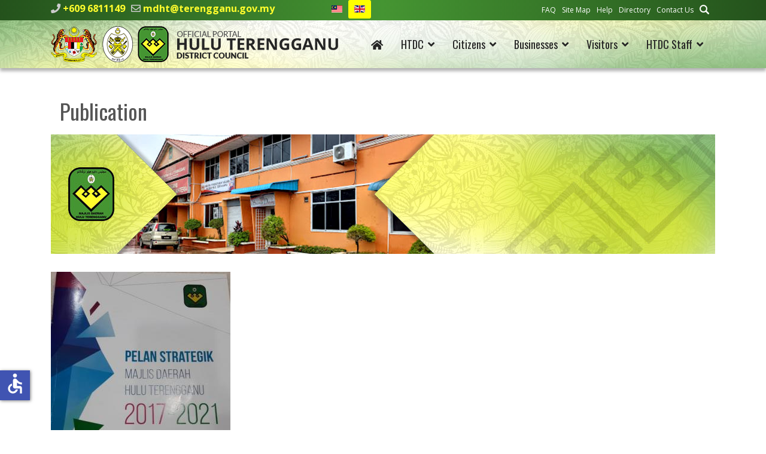

--- FILE ---
content_type: text/html; charset=utf-8
request_url: https://mdht.terengganu.gov.my/index.php/en/htdc/resources/publication
body_size: 64664
content:

<!doctype html>
<html lang="en-gb" dir="ltr">
	<head>
		
		<meta name="viewport" content="width=device-width, initial-scale=1, shrink-to-fit=no">
		<meta charset="utf-8">
	<meta name="author" content="Razlani Razali">
	<meta property="og:image" content="https://mdht.terengganu.gov.my/images/2022/03/30/headbanner_000.jpg">
	<meta property="twitter:image" content="https://mdht.terengganu.gov.my/images/2022/03/30/headbanner_000.jpg">
	<meta property="og:title" content="Publication">
	<meta property="twitter:title" content="Publication">
	<meta property="og:description" content="...">
	<meta property="twitter:description" content="...">
	<meta name="description" content="Majlis Daerah Hulu Terengganu ditubuhkan pada 1 Januari, 1981 di bawah Seksyen 3 Akta Kerajaan Tempatan 1976 (Akta 171) (Pindaan 1978). ">
	<meta name="generator" content="Helix Ultimate - The Most Popular Joomla! Template Framework.">
	<title>Portal Rasmi Majlis Daerah Hulu Terengganu - Publication</title>
	<link href="https://mdht.terengganu.gov.my/ms/mdht/sumber/penerbitan" rel="alternate" hreflang="ms-MY">
	<link href="https://mdht.terengganu.gov.my/en/htdc/resources/publication" rel="alternate" hreflang="en-GB">
	<link href="/images/MDHT-logofooter.png" rel="shortcut icon" type="image/vnd.microsoft.icon">
	<link href="https://mdht.terengganu.gov.my/en/search?format=opensearch" rel="search" title="OpenSearch Portal Rasmi Majlis Daerah Hulu Terengganu" type="application/opensearchdescription+xml">
<link href="/media/vendor/awesomplete/css/awesomplete.css?1.1.5" rel="stylesheet" />
	<link href="/media/mod_jsvisit_counter/css/jvisit_counter.css?dc7b25b14e4ecd4445c5aeab2c6599e6" rel="stylesheet" />
	<link href="/media/vendor/joomla-custom-elements/css/joomla-alert.min.css?0.2.0" rel="stylesheet" />
	<link href="/components/com_sppagebuilder/assets/css/font-awesome-5.min.css?4049a7f8a0753d253931e43d3f0d73f4" rel="stylesheet" />
	<link href="/components/com_sppagebuilder/assets/css/font-awesome-v4-shims.css?4049a7f8a0753d253931e43d3f0d73f4" rel="stylesheet" />
	<link href="/components/com_sppagebuilder/assets/css/animate.min.css?4049a7f8a0753d253931e43d3f0d73f4" rel="stylesheet" />
	<link href="/components/com_sppagebuilder/assets/css/sppagebuilder.css?4049a7f8a0753d253931e43d3f0d73f4" rel="stylesheet" />
	<link href="/components/com_sppagebuilder/assets/css/magnific-popup.css" rel="stylesheet" />
	<link href="https://mdht.terengganu.gov.my/plugins/content/fastsocialshare/style/style.css" rel="stylesheet" />
	<link href="/plugins/content/pdf_embed/assets/css/style.css" rel="stylesheet" />
	<link href="/plugins/system/jce/css/content.css?badb4208be409b1335b815dde676300e" rel="stylesheet" />
	<link href="//fonts.googleapis.com/css?family=Open Sans:100,100i,200,200i,300,300i,400,400i,500,500i,600,600i,700,700i,800,800i,900,900i&amp;subset=cyrillic&amp;display=swap" rel="stylesheet" media="none" onload="media=&quot;all&quot;" />
	<link href="//fonts.googleapis.com/css?family=Oswald:100,100i,200,200i,300,300i,400,400i,500,500i,600,600i,700,700i,800,800i,900,900i&amp;subset=cyrillic&amp;display=swap" rel="stylesheet" media="none" onload="media=&quot;all&quot;" />
	<link href="/templates/shaper_helixultimate/css/bootstrap.min.css" rel="stylesheet" />
	<link href="/plugins/system/helixultimate/assets/css/system-j4.min.css" rel="stylesheet" />
	<link href="/media/system/css/joomla-fontawesome.min.css?dc7b25b14e4ecd4445c5aeab2c6599e6" rel="stylesheet" />
	<link href="/templates/shaper_helixultimate/css/template.css" rel="stylesheet" />
	<link href="/templates/shaper_helixultimate/css/presets/default.css" rel="stylesheet" />
	<link href="/templates/shaper_helixultimate/css/custom.css" rel="stylesheet" />
	<link href="/media/mod_languages/css/template.min.css?dc7b25b14e4ecd4445c5aeab2c6599e6" rel="stylesheet" />
	<style>    /* mod jsvisit counter layout */
    .digit-0,.digit-1,.digit-2,.digit-3,.digit-4,.digit-5,.digit-6,.digit-7,.digit-8,.digit-9
               { width: 15px; height: 20px; background: url('https://mdht.terengganu.gov.my/media/mod_jsvisit_counter/images/led.png') no-repeat top left; text-indent: -9999em; display: inline-block; }
    .digit-0 { background-position: 0px 0; }
    .digit-1 { background-position: -15px 0; }
    .digit-2 { background-position: -30px 0; }
    .digit-3 { background-position: -45px 0; }
    .digit-4 { background-position: -60px 0; }
    .digit-5 { background-position: -75px 0; }
    .digit-6 { background-position: -90px 0; }
    .digit-7 { background-position: -105px 0; }
    .digit-8 { background-position: -120px 0; }
    .digit-9 { background-position: -135px 0; }</style>
	<style>.sp-page-builder .page-content #section-id-1648623068739{padding-top:0px;padding-right:0px;padding-bottom:0px;padding-left:0px;margin-top:0px;margin-right:0px;margin-bottom:0px;margin-left:0px;box-shadow:0 0 0 0 #ffffff;}#column-id-1648623068738{box-shadow:0 0 0 0 #fff;}#sppb-addon-wrapper-1648623068742 {margin:0px 0px 30px 0px;}#sppb-addon-1648623068742 {box-shadow:0 0 0 0 #ffffff;}.sp-page-builder .page-content #section-id-1648628357659{padding-top:0px;padding-right:0px;padding-bottom:0px;padding-left:0px;margin-top:0px;margin-right:0px;margin-bottom:0px;margin-left:0px;box-shadow:0 0 0 0 #ffffff;}#column-id-1648628357658{box-shadow:0 0 0 0 #fff;}#sppb-addon-wrapper-1649040569034 {margin:0px 0px 30px 0px;}#sppb-addon-1649040569034 {box-shadow:0 0 0 0 #ffffff;}#sppb-addon-wrapper-1649040260852 {margin:0px 0px 30px 0px;}#sppb-addon-1649040260852 {box-shadow:0 0 0 0 #ffffff;}#sppb-addon-wrapper-1649040260855 {margin:0px 0px 30px 0px;}#sppb-addon-1649040260855 {box-shadow:0 0 0 0 #ffffff;}.sp-page-builder .page-content #section-id-1649040260856{padding-top:0px;padding-right:0px;padding-bottom:0px;padding-left:0px;margin-top:0px;margin-right:0px;margin-bottom:0px;margin-left:0px;box-shadow:0 0 0 0 #ffffff;}#column-id-1649040260857{box-shadow:0 0 0 0 #fff;}#sppb-addon-wrapper-1649040260858 {margin:0px 0px 30px 0px;}#sppb-addon-1649040260858 {box-shadow:0 0 0 0 #ffffff;}#sppb-addon-wrapper-1649040260860 {margin:0px 0px 30px 0px;}#sppb-addon-1649040260860 {box-shadow:0 0 0 0 #ffffff;}#sppb-addon-wrapper-1649040260862 {margin:0px 0px 30px 0px;}#sppb-addon-1649040260862 {box-shadow:0 0 0 0 #ffffff;}.sp-page-builder .page-content #section-id-1649040569028{padding-top:0px;padding-right:0px;padding-bottom:0px;padding-left:0px;margin-top:0px;margin-right:0px;margin-bottom:0px;margin-left:0px;box-shadow:0 0 0 0 #ffffff;}#column-id-1649040569029{box-shadow:0 0 0 0 #fff;}#sppb-addon-wrapper-1649040569030 {margin:0px 0px 30px 0px;}#sppb-addon-1649040569030 {box-shadow:0 0 0 0 #ffffff;}#sppb-addon-wrapper-1649040569032 {margin:0px 0px 30px 0px;}#sppb-addon-1649040569032 {box-shadow:0 0 0 0 #ffffff;}#sppb-addon-wrapper-1649040110110 {margin:0px 0px 30px 0px;}#sppb-addon-1649040110110 {box-shadow:0 0 0 0 #ffffff;}</style>
	<style>body{font-family: 'Open Sans', sans-serif;font-size: 14px;font-weight: 400;color: #252525;text-decoration: none;}
</style>
	<style>h1{font-family: 'Oswald', sans-serif;font-size: 36px;font-weight: 400;color: #555555;text-decoration: none;}
</style>
	<style>h2{font-family: 'Oswald', sans-serif;font-size: 36px;font-weight: 400;color: #555555;text-decoration: none;}
</style>
	<style>h3{font-family: 'Oswald', sans-serif;font-size: 28px;color: #226083;text-decoration: none;}
</style>
	<style>h4{font-family: 'Oswald', sans-serif;font-size: 20px;color: #459532;text-decoration: none;}
</style>
	<style>.sp-megamenu-parent > li > a, .sp-megamenu-parent > li > span, .sp-megamenu-parent .sp-dropdown li.sp-menu-item > a{font-family: 'Oswald', sans-serif;font-size: 18px;text-decoration: none;}
</style>
	<style>.logo-image {height:60px;}.logo-image-phone {height:60px;}</style>
	<style>@media(max-width: 992px) {.logo-image {height: 36px;}.logo-image-phone {height: 36px;}}</style>
	<style>@media(max-width: 576px) {.logo-image {height: 36px;}.logo-image-phone {height: 36px;}}</style>
	<style>#sp-footer-menu-update-visitors{ background-color:#24521C;color:#FFFFFF; }</style>
	<style>#sp-footer-menu-update-visitors a{color:#FFFFFF;}</style>
	<style>#sp-footer-menu-update-visitors a:hover{color:#FF7800;}</style>
	<style>#sp-contact-address-map{ background-image:url("/images/bgmaps.jpg");background-repeat:no-repeat;background-size:cover;background-attachment:scroll;background-position:0 0;margin:0 0 -5px 0; }</style>
	<style>#sp-disclaimer{ background-color:#252525;color:#FFFFFF;padding:10px 0 5px 0; }</style>
	<style>#sp-disclaimer a{color:#FFFFFF;}</style>
	<style>#sp-disclaimer a:hover{color:#CCCCCC;}</style>
	<style>#sp-footer-copyright-best-display{ background-color:#252525;color:#858585;padding:5px 0 10px 0; }</style>
	<style>#sp-footer-copyright-best-display a{color:#858585;}</style>
	<style>#sp-footer-copyright-best-display a:hover{color:#FFFFFF;}</style>
<script src="/media/vendor/jquery/js/jquery.min.js?3.6.0"></script>
	<script src="/media/legacy/js/jquery-noconflict.min.js?04499b98c0305b16b373dff09fe79d1290976288"></script>
	<script src="/media/plg_system_jsvisit/js/jsvisit_agent.min.js?dc7b25b14e4ecd4445c5aeab2c6599e6"></script>
	<script>jQuery(document).ready(function() { jsvisitCountVisitors(120); });</script>
	<script type="application/json" class="joomla-script-options new">{"data":{"breakpoints":{"tablet":991,"mobile":480},"header":{"stickyOffset":"100"}},"joomla.jtext":{"MOD_FINDER_SEARCH_VALUE":"Search &hellip;","JLIB_JS_AJAX_ERROR_OTHER":"An error has occurred while fetching the JSON data: HTTP %s status code.","JLIB_JS_AJAX_ERROR_PARSE":"A parse error has occurred while processing the following JSON data:<br><code style=\"color:inherit;white-space:pre-wrap;padding:0;margin:0;border:0;background:inherit;\">%s<\/code>","ERROR":"Error","MESSAGE":"Message","NOTICE":"Notice","WARNING":"Warning","JCLOSE":"Close","JOK":"OK","JOPEN":"Open"},"finder-search":{"url":"\/en\/component\/finder\/?task=suggestions.suggest&format=json&tmpl=component&Itemid=125"},"system.paths":{"root":"","rootFull":"https:\/\/mdht.terengganu.gov.my\/","base":"","baseFull":"https:\/\/mdht.terengganu.gov.my\/"},"csrf.token":"9a4d961b37fa3c5a8ef1f375797e4efa","accessibility-options":{"labels":{"menuTitle":"Accessibility Options","increaseText":"Increase Text Size","decreaseText":"Decrease Text Size","increaseTextSpacing":"Increase Text Spacing","decreaseTextSpacing":"Decrease Text Spacing","invertColors":"Invert Colours","grayHues":"Grey Hues","underlineLinks":"Underline Links","bigCursor":"Big Cursor","readingGuide":"Reading Guide","textToSpeech":"Text to Speech","speechToText":"Speech to Text","resetTitle":"Reset","closeTitle":"Close"},"icon":{"position":{"left":{"size":"0","units":"px"}},"useEmojis":false},"hotkeys":{"enabled":true,"helpTitles":true},"textToSpeechLang":["en-GB"],"speechToTextLang":["en-GB"]}}</script>
	<script src="/media/system/js/core.min.js?3b2c7481f479d57ca6a59403341a2e378a288779"></script>
	<script src="/media/vendor/bootstrap/js/bootstrap-es5.min.js?5.1.3" nomodule defer></script>
	<script src="/media/system/js/showon-es5.min.js?4773265a19291954f19755d6f2ade3ca7ed9022f" defer nomodule></script>
	<script src="/media/com_finder/js/finder-es5.min.js?14e4c7fdce4ca11c6d12b74bad128529a294b183" nomodule defer></script>
	<script src="/media/system/js/messages-es5.min.js?42aff9798f66753bdb448b926baf2140f17f2c07" nomodule defer></script>
	<script src="/media/vendor/bootstrap/js/alert.min.js?5.1.3" type="module"></script>
	<script src="/media/vendor/bootstrap/js/button.min.js?5.1.3" type="module"></script>
	<script src="/media/vendor/bootstrap/js/carousel.min.js?5.1.3" type="module"></script>
	<script src="/media/vendor/bootstrap/js/collapse.min.js?5.1.3" type="module"></script>
	<script src="/media/vendor/bootstrap/js/dropdown.min.js?5.1.3" type="module"></script>
	<script src="/media/vendor/bootstrap/js/modal.min.js?5.1.3" type="module"></script>
	<script src="/media/vendor/bootstrap/js/offcanvas.min.js?5.1.3" type="module"></script>
	<script src="/media/vendor/bootstrap/js/popover.min.js?5.1.3" type="module"></script>
	<script src="/media/vendor/bootstrap/js/scrollspy.min.js?5.1.3" type="module"></script>
	<script src="/media/vendor/bootstrap/js/tab.min.js?5.1.3" type="module"></script>
	<script src="/media/vendor/bootstrap/js/toast.min.js?5.1.3" type="module"></script>
	<script src="/media/system/js/showon.min.js?bfc733e48a923aaffb3d959cd04f176bad7d7d52" type="module"></script>
	<script src="/media/vendor/awesomplete/js/awesomplete.min.js?1.1.5" defer></script>
	<script src="/media/com_finder/js/finder.min.js?c8b55661ed62db937b8d6856090adf9258c4a0fc" type="module"></script>
	<script src="/media/system/js/messages.min.js?7425e8d1cb9e4f061d5e30271d6d99b085344117" type="module"></script>
	<script src="/media/vendor/accessibility/js/accessibility.min.js?3.0.16" defer></script>
	<script src="/components/com_sppagebuilder/assets/js/jquery.parallax.js?4049a7f8a0753d253931e43d3f0d73f4"></script>
	<script src="/components/com_sppagebuilder/assets/js/sppagebuilder.js?4049a7f8a0753d253931e43d3f0d73f4" defer></script>
	<script src="/components/com_sppagebuilder/assets/js/jquery.magnific-popup.min.js"></script>
	<script src="/templates/shaper_helixultimate/js/main.js"></script>
	<script src="/templates/shaper_helixultimate/js/lazysizes.min.js"></script>
	<script type="module">window.addEventListener("load", function() {new Accessibility(Joomla.getOptions("accessibility-options") || {});});</script>
	<script>template="shaper_helixultimate";</script>
	<link href="https://mdht.terengganu.gov.my/ms/mdht/sumber/penerbitan" rel="alternate" hreflang="x-default">
	</head>
	<body class="site helix-ultimate hu com_content com-content view-article layout-default task-none itemid-197 en-gb ltr sticky-header layout-fluid offcanvas-init offcanvs-position-right">

					<div class="sp-pre-loader">
				<div class='sp-loader-with-logo'>
<div class='logo'>
<img data-src="https://mdht.gov.my/images/mdht-logo-alljatas.png" alt="MDHT"  class="lazyload lazyload" />
</div>
<div class='line' id='line-load'></div>
</div>			</div>
		
		
		<div class="body-wrapper">
			<div class="body-innerwrapper">
				
	<div class="sticky-header-placeholder"></div>
<div id="sp-top-bar">
	<div class="container">
		<div class="container-inner">
			<div class="row">
				<div id="sp-top1" class="col-lg-6">
					<div class="sp-column text-center text-lg-start">
																			
													<ul class="sp-contact-info"><li class="sp-contact-phone"><span class="fas fa-phone" aria-hidden="true"></span> <a href="tel:+6096811149">+609 6811149</a></li><li class="sp-contact-email"><span class="far fa-envelope" aria-hidden="true"></span> <a href="mailto:mdht@terengganu.gov.my">mdht@terengganu.gov.my</a></li></ul>												<div class="sp-module "><div class="sp-module-content"><div class="mod-languages">

	<ul class="lang-inline">
						<li dir="ltr">
			<a href="/ms/mdht/sumber/penerbitan">
												<img title="Bahasa Melayu " data-src="/media/mod_languages/images/ms_my.gif" alt="Bahasa Melayu " class="lazyload" />										</a>
			</li>
								<li class="lang-active" dir="ltr">
			<a href="/index.php/en/htdc/resources/publication">
												<img title="English (United Kingdom)" data-src="/media/mod_languages/images/en_gb.gif" alt="English (United Kingdom)" class="lazyload" />										</a>
			</li>
				</ul>

</div>
</div></div>
					</div>
				</div>

				<div id="sp-top2" class="col-lg-6">
					<div class="sp-column text-center text-lg-end">
						
												<div class="sp-module "><div class="sp-module-content"><ul class="menumenu-inline">
<li class="item-305"><a href="/en/faq" >FAQ</a></li><li class="item-306"><a href="/en/site-map?view=html&amp;id=1" >Site Map</a></li><li class="item-308"><a href="/en/help" >Help</a></li><li class="item-310"><a href="/en/directory" >Directory</a></li><li class="item-312"><a href="/en/contact-us" >Contact Us</a></li><li class="item-314"><a href="/en/search" ><img data-src="https://mdht.terengganu.gov.my//images/search-mdht.png" alt="Search" class="lazyload" /></a></li></ul>
</div></div>
					</div>
				</div>
			</div>
		</div>
	</div>
</div>

<header id="sp-header">
	<div class="container">
		<div class="container-inner">
			<div class="row">
				<!-- Logo -->
				<div id="sp-logo" class="col-auto">
					<div class="sp-column">
						<div class="logo"><a href="/">
				<img class="logo-image  lazyload"
					data-srcset='https://mdht.terengganu.gov.my/images/mdht-logo-alljatasen.png 1x, https://mdht.terengganu.gov.my/images/mdht-logo-alljatas-enret.png 2x'
					data-src='https://mdht.terengganu.gov.my/images/mdht-logo-alljatasen.png'
					height='60px'
					alt='Majlis Daerah Hulu Terengganu'
				 data-size="auto" />
				</a></div>						
					</div>
				</div>

				<!-- Menu -->
				<div id="sp-menu" class="col-auto flex-auto">
					<div class="sp-column d-flex justify-content-end align-items-center">
						<nav class="sp-megamenu-wrapper d-flex" role="navigation"><a id="offcanvas-toggler" aria-label="Menu" class="offcanvas-toggler-right d-flex d-lg-none" href="#"><div class="burger-icon" aria-hidden="true"><span></span><span></span><span></span></div></a><ul class="sp-megamenu-parent menu-animation-fade-up d-none d-lg-block"><li class="sp-menu-item"><a   href="/en/"  ><span class="fas fa-home"></span></a></li><li class="sp-menu-item sp-has-child active"><span  class=" sp-menu-separator"  >HTDC</span><div class="sp-dropdown sp-dropdown-main sp-dropdown-mega sp-menu-full container" style=""><div class="sp-dropdown-inner"><div class="row"><div class="col-sm-3"><ul class="sp-mega-group"><li class="item-138 menu_item item-header"><a  class="sp-group-title" href="#"  >Profile</a><ul class="sp-mega-group-child sp-dropdown-items"><li class="sp-menu-item"><a   href="/en/htdc/profile/background"  >Background</a></li><li class="sp-menu-item"><a   href="/en/htdc/profile/mission-vision"  >Mission &amp; Vision</a></li><li class="sp-menu-item"><a   href="/en/htdc/profile/objective"  >Objective</a></li><li class="sp-menu-item"><a   href="/en/htdc/profile/function"  >Function</a></li><li class="sp-menu-item"><a   href="/en/htdc/profile/logo"  >Logo</a></li><li class="sp-menu-item"><a   href="/en/htdc/profile/clients-charter"  >Client's Charter</a></li><li class="sp-menu-item"><a   href="/en/htdc/profile/clients-charter-achievement"  >Client's Charter Achievement</a></li><li class="sp-menu-item"><a   href="/en/htdc/profile/ms-iso-9001-2015"  >MS ISO 9001:2015</a></li></ul></li></ul></div><div class="col-sm-3"><ul class="sp-mega-group"><li class="item-142 menu_item item-header"><a  class="sp-group-title" href="#"  >Management</a><ul class="sp-mega-group-child sp-dropdown-items"><li class="sp-menu-item"><a   href="/en/htdc/management/ydps-message"  ><img data-src="https://mdht.terengganu.gov.my/images/perutusan-ydp-nasir.png" alt="YDP's Message"  class="lazyload" /></a></li><li class="sp-menu-item"><a   href="/en/htdc/management/ydps-profile"  >YDP's Profile</a></li><li class="sp-menu-item"><a   href="/en/htdc/management/council-members-profile"  >Council Members Profile</a></li><li class="sp-menu-item"><a   href="/en/htdc/management/organization-chart"  >Organization Chart</a></li></ul></li></ul></div><div class="col-sm-3"><ul class="sp-mega-group"><li class="item-150 menu_item item-header"><a  class="sp-group-title" href="#"  >Resources</a><ul class="sp-mega-group-child sp-dropdown-items"><li class="sp-menu-item"><a   href="/en/htdc/resources/legislation"  >Legislation</a></li><li class="sp-menu-item"><a   href="/en/htdc/resources/circular-guidelines"  >Circular &amp; Guidelines</a></li><li class="sp-menu-item current-item active"><a aria-current="page"  href="/en/htdc/resources/publication"  >Publication</a></li><li class="sp-menu-item"><a   href="/en/htdc/resources/statistic"  >Statistic</a></li><li class="sp-menu-item"><a   href="/en/htdc/resources/download-forms"  >Download Forms</a></li><li class="sp-menu-item"><a   href="/en/htdc/resources/eksa"  >EKSA</a></li><li class="sp-menu-item"><a   href="/en/htdc/resources/local-agenda-21"  >Local Agenda 21</a></li><li class="sp-menu-item"><a   href="/en/htdc/resources/strategic-plan"  >Strategic Plan</a></li></ul></li></ul></div><div class="col-sm-3"><ul class="sp-mega-group"><li class="item-152 menu_item item-header"><a  class="sp-group-title" href="#"  >Media Centre</a><ul class="sp-mega-group-child sp-dropdown-items"><li class="sp-menu-item"><a   href="/en/htdc/media-centre/announcements"  >Announcements</a></li><li class="sp-menu-item"><a   href="/en/htdc/media-centre/news-events"  >News</a></li><li class="sp-menu-item"><a   href="/en/htdc/media-centre/activities"  >Activities</a></li><li class="sp-menu-item"><a   href="/en/htdc/media-centre/newspaper-cutting-archives"  >Newspaper Cutting Archives</a></li></ul></li></ul></div></div></div></div></li><li class="sp-menu-item sp-has-child"><span  class=" sp-menu-separator"  >Citizens</span><div class="sp-dropdown sp-dropdown-main sp-dropdown-mega sp-menu-full container" style=""><div class="sp-dropdown-inner"><div class="row"><div class="col-sm-4"><ul class="sp-mega-group"><li class="item-154 menu_item item-header"><a  class="sp-group-title" href="#"  >Services</a><ul class="sp-mega-group-child sp-dropdown-items"><li class="sp-menu-item"><a   href="/en/citizens/services/tax-assessment"  >Tax Assessment</a></li><li class="sp-menu-item"><a   href="/en/citizens/services/waste-management"  >Waste Management</a></li><li class="sp-menu-item"><a   href="/en/citizens/services/e-services"  >e-Services</a></li><li class="sp-menu-item"><a   href="/en/citizens/services/e-services-statistic"  >e-Services Statistic</a></li><li class="sp-menu-item"><a  rel="noopener noreferrer" href="http://103.6.238.219/fms_trg_mdh/" target="_blank"  >Complaints Portal</a></li><li class="sp-menu-item"><a   href="/en/citizens/services/landscape-maintenance"  >Landscape Maintenance</a></li><li class="sp-menu-item"><a   href="/en/citizens/services/mobile-counters"  >Mobile Counters</a></li><li class="sp-menu-item"><a   href="/en/citizens/services/counters"  >Counters</a></li><li class="sp-menu-item"><a   href="/en/citizens/services/complaints"  >Complaints</a></li><li class="sp-menu-item"><a   href="/en/citizens/services/licensing"  >Licensing</a></li><li class="sp-menu-item"><a   href="/en/citizens/services/rental"  >Rental</a></li><li class="sp-menu-item"><a   href="/en/citizens/services/library"  >Library</a></li><li class="sp-menu-item"><a   href="/en/citizens/services/court"  >Court</a></li><li class="sp-menu-item"><a   href="/en/citizens/services/sports-recreations"  >Sports &amp; Recreations</a></li></ul></li></ul></div><div class="col-sm-4"><ul class="sp-mega-group"><li class="item-156 menu_item item-header"><a  class="sp-group-title" href="#"  >Community &amp; Programmes</a><ul class="sp-mega-group-child sp-dropdown-items"><li class="sp-menu-item"><a   href="/en/citizens/community-programmes/poll"  >Poll</a></li><li class="sp-menu-item"><a   href="/en/citizens/community-programmes/programme"  >Programme</a></li><li class="sp-menu-item"><a   href="/en/citizens/community-programmes/hari-bertemu-pelanggan-schedue"  ><img data-src="https://mdht.terengganu.gov.my/images/menu-jadualtemupelanggan.png" alt="Hari Bertemu Pelanggan Schedue"  class="lazyload" /></a></li></ul></li></ul></div><div class="col-sm-4"><ul class="sp-mega-group"><li class="item-159 menu_item item-header"><a  class="sp-group-title" href="#"  >Dataset</a><ul class="sp-mega-group-child sp-dropdown-items"><li class="sp-menu-item"><a   href="/en/citizens/dataset/htdc-dataset"  >HTDC Dataset</a></li><li class="sp-menu-item"><a   href="/en/citizens/dataset/guideline"  >Guideline</a></li></ul></li></ul></div></div></div></div></li><li class="sp-menu-item sp-has-child"><span  class=" sp-menu-separator"  >Businesses</span><div class="sp-dropdown sp-dropdown-main sp-dropdown-mega sp-menu-full container" style=""><div class="sp-dropdown-inner"><div class="row"><div class="col-sm-4"><ul class="sp-mega-group"><li class="item-265 menu_item item-header"><a   href="/en/businesses/application"  ><img data-src="https://mdht.terengganu.gov.my/images/menu-permohonanEN.png" alt="Application"  class="lazyload" /></a></li><li class="item-267 menu_item item-header"><a   href="/en/businesses/licensing"  ><img data-src="https://mdht.terengganu.gov.my/images/menu-pelesenanEN.png" alt="Licensing"  class="lazyload" /></a></li></ul></div><div class="col-sm-4"><ul class="sp-mega-group"><li class="item-269 menu_item item-header"><a   href="/en/businesses/rentals"  ><img data-src="https://mdht.terengganu.gov.my/images/menu-sewaanEN.png" alt="Rentals"  class="lazyload" /></a></li><li class="item-271 menu_item item-header"><a   href="/en/businesses/services"  ><img data-src="https://mdht.terengganu.gov.my/images/menu-perkhidmatanEN.png" alt="Services"  class="lazyload" /></a></li></ul></div><div class="col-sm-4"><ul class="sp-mega-group"><li class="item-161 menu_item item-header"><a  class="sp-group-title" href="#"  >Tenders &amp; Quotations</a><ul class="sp-mega-group-child sp-dropdown-items"><li class="sp-menu-item"><a   href="/en/businesses/tenders-quotations/archives-of-tenders-quotations"  >Archives of Tenders &amp; Quotations</a></li></ul></li><li class="item-163 menu_item item-header"><a  class="sp-group-title" href="#"  >Legislation</a><ul class="sp-mega-group-child sp-dropdown-items"><li class="sp-menu-item"><a   href="/en/businesses/legislation/acts"  >Acts</a></li><li class="sp-menu-item"><a   href="/en/businesses/legislation/by-laws"  >By-laws</a></li><li class="sp-menu-item"><a   href="/en/businesses/legislation/enactments"  >Enactments</a></li></ul></li></ul></div></div></div></div></li><li class="sp-menu-item sp-has-child"><span  class=" sp-menu-separator"  >Visitors</span><div class="sp-dropdown sp-dropdown-main sp-dropdown-mega sp-menu-full container" style=""><div class="sp-dropdown-inner"><div class="row"><div class="col-sm-4"><ul class="sp-mega-group"><li class="item-273 menu_item item-header"><a   href="/en/visitors/hulu-terengganu-background"  ><img data-src="https://mdht.terengganu.gov.my/images/menu-infohtEN.png" alt="Hulu Terengganu Background"  class="lazyload" /></a></li><li class="item-275 menu_item item-header"><a   href="/en/visitors/transportation"  ><img data-src="https://mdht.terengganu.gov.my/images/menu-pengangkutanEN.png" alt="Transportation"  class="lazyload" /></a></li><li class="item-279 menu_item item-header"><a   href="/en/visitors/accomodation"  ><img data-src="https://mdht.terengganu.gov.my/images/menu-penginapanEN.png" alt="Accomodation"  class="lazyload" /></a></li></ul></div><div class="col-sm-4"><ul class="sp-mega-group"><li class="item-164 menu_item item-header"><a  class="sp-group-title" href="#"  >Places of Interest</a><ul class="sp-mega-group-child sp-dropdown-items"><li class="sp-menu-item"><a   href="/en/visitors/places-of-interest/places-of-interest-map"  ><img data-src="https://mdht.terengganu.gov.my/images/menu-destinasimenarikEN.png" alt="Places of Interest Map"  class="lazyload" /></a></li></ul></li><li class="item-281 menu_item item-header"><a   href="/en/visitors/dining"  ><span class="fas fa-utensils"></span> Dining</a></li><li class="item-283 menu_item item-header"><a   href="/en/visitors/shopping"  ><span class="fas fa-shopping-basket"></span> Shopping</a></li><li class="item-285 menu_item item-header"><a   href="/en/visitors/recreation"  ><span class="fas fa-umbrella-beach"></span> Recreation</a></li></ul></div><div class="col-sm-4"><ul class="sp-mega-group"><li class="item-167 menu_item item-header"><a  class="sp-group-title" href="#"  >Places of Worship</a><ul class="sp-mega-group-child sp-dropdown-items"><li class="sp-menu-item"><a   href="/en/visitors/places-of-worship/mosques"  >Mosques</a></li></ul></li><li class="item-169 menu_item item-header"><a  class="sp-group-title" href="#"  >Education</a><ul class="sp-mega-group-child sp-dropdown-items"><li class="sp-menu-item"><a   href="/en/visitors/education/higher-education"  >Higher Education</a></li><li class="sp-menu-item"><a   href="/en/visitors/education/schools"  >Schools</a></li><li class="sp-menu-item"><a   href="/en/visitors/education/district-education-offices"  >District Education Offices</a></li><li class="sp-menu-item"><a   href="/en/visitors/education/library"  >Library</a></li></ul></li></ul></div></div></div></div></li><li class="sp-menu-item sp-has-child"><span  class=" sp-menu-separator"  >HTDC Staff</span><div class="sp-dropdown sp-dropdown-main sp-menu-right" style="width: 240px;"><div class="sp-dropdown-inner"><ul class="sp-dropdown-items"><li class="sp-menu-item"><a  rel="noopener noreferrer" href="https://email.terengganu.gov.my/" target="_blank"  >Webmail</a></li><li class="sp-menu-item"><a  rel="noopener noreferrer" href="https://egaji.mdht.gov.my/" target="_blank"  >Payslip</a></li><li class="sp-menu-item"><a  rel="noopener noreferrer" href="https://eperubatan.mdht.gov.my/" target="_blank"  >e-Medical</a></li><li class="sp-menu-item"><a  rel="noopener noreferrer" href="https://hrmis2.eghrmis.gov.my/HRMISNET/Common/Main/Login.aspx" target="_blank"  >HRMIS</a></li><li class="sp-menu-item"><a   href="/en/htdc-staff/staff-directories"  >Staff Directories</a></li><li class="sp-menu-item"><a  rel="noopener noreferrer" href="http://ttel.terengganu.gov.my/front/pbt?pbt_id=17" target="_blank"  >i-Directory</a></li></ul></div></div></li></ul></nav>						

						<!-- Related Modules -->
						<div class="d-none d-lg-flex header-modules align-items-center">
							
													</div>

						<!-- if offcanvas position right -->
													<a id="offcanvas-toggler"  aria-label="Menu" title="Menu"  class="mega offcanvas-toggler-secondary offcanvas-toggler-right d-flex align-items-center" href="#">
							<div class="burger-icon" aria-hidden="true"><span></span><span></span><span></span></div>
							</a>
											</div>
				</div>
			</div>
		</div>
	</div>
</header>
				
<section id="sp-main-body" >

										<div class="container">
					<div class="container-inner">
						
	
<div class="row">
	
<main id="sp-component" class="col-lg-12 ">
	<div class="sp-column ">
		<div id="system-message-container" aria-live="polite">
	</div>


		
		<div class="article-details " itemscope itemtype="https://schema.org/Article">
	<meta itemprop="inLanguage" content="en-GB">
	
	
					
	
		
		<div class="article-header">
					<h1 itemprop="headline">
				Publication			</h1>
									</div>
		<div class="article-can-edit d-flex flex-wrap justify-content-between">
				</div>
			
		
	
		
		
			<div class="article-ratings-social-share d-flex justify-content-end">
			<div class="me-auto align-self-center">
							</div>
			<div class="social-share-block">
				<div class="article-social-share">
	<div class="social-share-icon">
		<ul>
											<li>
					<a class="facebook" onClick="window.open('https://www.facebook.com/sharer.php?u=https://mdht.terengganu.gov.my/en/htdc/resources/publication','Facebook','width=600,height=300,left='+(screen.availWidth/2-300)+',top='+(screen.availHeight/2-150)+''); return false;" href="https://www.facebook.com/sharer.php?u=https://mdht.terengganu.gov.my/en/htdc/resources/publication" title="Facebook">
						<span class="fab fa-facebook" aria-hidden="true"></span>
					</a>
				</li>
																											<li>
					<a class="twitter" title="Twitter" onClick="window.open('https://twitter.com/share?url=https://mdht.terengganu.gov.my/en/htdc/resources/publication&amp;text=Publication','Twitter share','width=600,height=300,left='+(screen.availWidth/2-300)+',top='+(screen.availHeight/2-150)+''); return false;" href="https://twitter.com/share?url=https://mdht.terengganu.gov.my/en/htdc/resources/publication&amp;text=Publication">
						<span class="fab fa-twitter" aria-hidden="true"></span>
					</a>
				</li>
																												<li>
						<a class="linkedin" title="LinkedIn" onClick="window.open('https://www.linkedin.com/shareArticle?mini=true&url=https://mdht.terengganu.gov.my/en/htdc/resources/publication','Linkedin','width=585,height=666,left='+(screen.availWidth/2-292)+',top='+(screen.availHeight/2-333)+''); return false;" href="https://www.linkedin.com/shareArticle?mini=true&url=https://mdht.terengganu.gov.my/en/htdc/resources/publication" >
							<span class="fab fa-linkedin" aria-hidden="true"></span>
						</a>
					</li>
										</ul>
		</div>
	</div>
			</div>
		</div>
	
	<div itemprop="articleBody">
		<div id="sp-page-builder" class="sp-page-builder sppb-article-page-wrapper"><div class="page-content"><section id="section-id-1648623068739" class="sppb-section" ><div class="sppb-row-container"><div class="sppb-row"><div class="sppb-col-md-12" id="column-wrap-id-1648623068738"><div id="column-id-1648623068738" class="sppb-column" ><div class="sppb-column-addons"><div id="sppb-addon-wrapper-1648623068742" class="sppb-addon-wrapper"><div id="sppb-addon-1648623068742" class="clearfix "     ><div class="sppb-addon sppb-addon-single-image sppb-text-center "><div class="sppb-addon-content"><div class="sppb-addon-single-image-container"><img class="sppb-img-responsive lazyload" data-src="https://mdht.terengganu.gov.my//images/2022/03/30/headbanner_000.jpg"  alt="Image" title=""   /></div></div></div></div></div></div></div></div></div></div></section><section id="section-id-1648628357659" class="sppb-section" ><div class="sppb-row-container"><div class="sppb-row"><div class="sppb-col-md-4" id="column-wrap-id-1648628357658"><div id="column-id-1648628357658" class="sppb-column" ><div class="sppb-column-addons"><div id="sppb-addon-wrapper-1649040569034" class="sppb-addon-wrapper"><div id="sppb-addon-1649040569034" class="clearfix "     ><div class="sppb-addon sppb-addon-single-image sppb-text-center "><div class="sppb-addon-content"><div class="sppb-addon-single-image-container"><img class="sppb-img-responsive lazyload" data-src="https://mdht.terengganu.gov.my//images/2022/04/12/ps_2017-2021_0-300x450.jpeg"  alt="Image" title=""   /></div></div></div></div></div></div></div></div><div class="sppb-col-md-4" id="column-wrap-id-1649040260848"><div id="column-id-1649040260848" class="sppb-column" ><div class="sppb-column-addons"><div id="sppb-addon-wrapper-1649040260852" class="sppb-addon-wrapper"><div id="sppb-addon-1649040260852" class="clearfix "     ><div class="sppb-addon sppb-addon-single-image sppb-text-center "><div class="sppb-addon-content"><div class="sppb-addon-single-image-container"><img class="sppb-img-responsive lazyload" data-src="https://mdht.terengganu.gov.my//images/2022/04/04/4bc37b4c-3db3-4398-bb89-d94d69beb551-300x424.jpeg"  alt="Image" title=""   /></div></div></div></div></div></div></div></div><div class="sppb-col-md-4" id="column-wrap-id-1649040260849"><div id="column-id-1649040260849" class="sppb-column" ><div class="sppb-column-addons"><div id="sppb-addon-wrapper-1649040260855" class="sppb-addon-wrapper"><div id="sppb-addon-1649040260855" class="clearfix "     ><div class="sppb-addon sppb-addon-single-image sppb-text-right "><div class="sppb-addon-content"><div class="sppb-addon-single-image-container"><img class="sppb-img-responsive lazyload" data-src="https://mdht.terengganu.gov.my//images/2022/04/04/a1e49b75-51d8-4dfb-8928-76cbe39e76e5-300x424.jpeg"  alt="Image" title=""   /></div></div></div></div></div></div></div></div></div></div></section><section id="section-id-1649040260856" class="sppb-section" ><div class="sppb-row-container"><div class="sppb-row"><div class="sppb-col-md-4" id="column-wrap-id-1649040260857"><div id="column-id-1649040260857" class="sppb-column" ><div class="sppb-column-addons"><div id="sppb-addon-wrapper-1649040260858" class="sppb-addon-wrapper"><div id="sppb-addon-1649040260858" class="clearfix "     ><div class="sppb-addon sppb-addon-single-image sppb-text-left "><div class="sppb-addon-content"><div class="sppb-addon-single-image-container"><img class="sppb-img-responsive lazyload" data-src="https://mdht.terengganu.gov.my//images/2022/04/04/8b72ef98-1e4b-482b-87f8-8c4d2fff2206-300x424.jpeg"  alt="Image" title=""   /></div></div></div></div></div></div></div></div><div class="sppb-col-md-4" id="column-wrap-id-1649040260859"><div id="column-id-1649040260859" class="sppb-column" ><div class="sppb-column-addons"><div id="sppb-addon-wrapper-1649040260860" class="sppb-addon-wrapper"><div id="sppb-addon-1649040260860" class="clearfix "     ><div class="sppb-addon sppb-addon-single-image sppb-text-center "><div class="sppb-addon-content"><div class="sppb-addon-single-image-container"><img class="sppb-img-responsive lazyload" data-src="https://mdht.terengganu.gov.my//images/2022/04/04/97827926-0f13-4c43-938a-afa32ba7fcad-300x425.jpeg"  alt="Image" title=""   /></div></div></div></div></div></div></div></div><div class="sppb-col-md-4" id="column-wrap-id-1649040260861"><div id="column-id-1649040260861" class="sppb-column" ><div class="sppb-column-addons"><div id="sppb-addon-wrapper-1649040260862" class="sppb-addon-wrapper"><div id="sppb-addon-1649040260862" class="clearfix "     ><div class="sppb-addon sppb-addon-single-image sppb-text-center "><div class="sppb-addon-content"><div class="sppb-addon-single-image-container"><img class="sppb-img-responsive lazyload" data-src="https://mdht.terengganu.gov.my//images/2022/04/04/af516292-eb51-42ef-8db3-8452b095cb08-300x425.jpeg"  alt="Image" title=""   /></div></div></div></div></div></div></div></div></div></div></section><section id="section-id-1649040569028" class="sppb-section" ><div class="sppb-row-container"><div class="sppb-row"><div class="sppb-col-md-4" id="column-wrap-id-1649040569029"><div id="column-id-1649040569029" class="sppb-column" ><div class="sppb-column-addons"><div id="sppb-addon-wrapper-1649040569030" class="sppb-addon-wrapper"><div id="sppb-addon-1649040569030" class="clearfix "     ><div class="sppb-addon sppb-addon-single-image sppb-text-left "><div class="sppb-addon-content"><div class="sppb-addon-single-image-container"><img class="sppb-img-responsive lazyload" data-src="https://mdht.terengganu.gov.my//images/2022/04/04/43e8f4f7-f439-4dad-8fb2-bfc85b358bd5-300x448.jpeg"  alt="Image" title=""   /></div></div></div></div></div></div></div></div><div class="sppb-col-md-4" id="column-wrap-id-1649040569031"><div id="column-id-1649040569031" class="sppb-column" ><div class="sppb-column-addons"><div id="sppb-addon-wrapper-1649040569032" class="sppb-addon-wrapper"><div id="sppb-addon-1649040569032" class="clearfix "     ><div class="sppb-addon sppb-addon-single-image sppb-text-center "><div class="sppb-addon-content"><div class="sppb-addon-single-image-container"><img class="sppb-img-responsive lazyload" data-src="https://mdht.terengganu.gov.my//images/2022/04/04/436a1a79-f701-4fda-9782-891fb526484a-300x422.jpeg"  alt="Image" title=""   /></div></div></div></div></div></div></div></div><div class="sppb-col-md-4" id="column-wrap-id-1649040569033"><div id="column-id-1649040569033" class="sppb-column" ><div class="sppb-column-addons"><div id="sppb-addon-wrapper-1649040110110" class="sppb-addon-wrapper"><div id="sppb-addon-1649040110110" class="clearfix "     ><div class="sppb-addon sppb-addon-single-image sppb-text-left "><div class="sppb-addon-content"><div class="sppb-addon-single-image-container"><img class="sppb-img-responsive lazyload" data-src="https://mdht.terengganu.gov.my//images/2022/04/04/9d8bee44-2662-447b-81e2-14d2e03677c6-300x429.jpeg"  alt="Image" title=""   /></div></div></div></div></div></div></div></div></div></div></section></div></div><div class="fastsocialshare_container fastsocialshare-align-right"><div class="fastsocialshare-subcontainer"><script>
					var loadAsyncDeferredFacebook = function() {
						(function(d, s, id) {
						  var js, fjs = d.getElementsByTagName(s)[0];
						  if (d.getElementById(id)) return;
						  js = d.createElement(s); js.id = id;
						  js.src = "//connect.facebook.net/en_GB/sdk.js#xfbml=1&version=v3.0";
						  fjs.parentNode.insertBefore(js, fjs);
						}(document, 'script', 'facebook-jssdk'));
					}
	
			  		if (window.addEventListener)
						window.addEventListener("load", loadAsyncDeferredFacebook, false);
					else if (window.attachEvent)
						window.attachEvent("onload", loadAsyncDeferredFacebook);
					else
				  		window.onload = loadAsyncDeferredFacebook;
					</script><div class="fastsocialshare-share-fbl fastsocialshare-button_count">
				<div class="fb-like"
					data-href="https://mdht.terengganu.gov.my/en/htdc/resources/publication"
					data-layout="button_count"
                	data-width="100"
					data-action="like"
					data-show-faces="true"
					data-share="false">
				</div></div><div class="fastsocialshare-share-fbsh fb-shareme-core">
					<div class="fb-share-button fb-shareme-core"
						data-href="https://mdht.terengganu.gov.my/en/htdc/resources/publication"
						data-layout="button"
						data-size="small">
					</div></div><div class="fastsocialshare-share-tw">
						<a href="https://twitter.com/intent/tweet" data-dnt="true" class="twitter-share-button"  data-text="Publication" data-count="horizontal" data-via="" data-url="https://mdht.terengganu.gov.my/en/htdc/resources/publication" data-lang="en"></a>
						</div>
						<script>
							var loadAsyncDeferredTwitter =  function() {
	            						var d = document;
	            						var s = 'script';
	            						var id = 'twitter-wjs';
					            		var js,fjs=d.getElementsByTagName(s)[0],p=/^http:/.test(d.location)?'http':'https';if(!d.getElementById(id)){
						        		js=d.createElement(s);js.id=id;js.src=p+'://platform.twitter.com/widgets.js';fjs.parentNode.insertBefore(js,fjs);}
					        		}
						
							if (window.addEventListener)
								window.addEventListener("load", loadAsyncDeferredTwitter, false);
							else if (window.attachEvent)
								window.attachEvent("onload", loadAsyncDeferredTwitter);
							else
								window.onload = loadAsyncDeferredTwitter;
						</script><div class="fastsocialshare-share-lin">
						<script>
							var loadAsyncDeferredLinkedin =  function() {
								var po = document.createElement('script');
								po.type = 'text/javascript';
								po.async = true;
								po.src = 'https://platform.linkedin.com/in.js';
								po.innerHTML = 'lang: en_GB';
								var s = document.getElementsByTagName('script')[0];
								s.parentNode.insertBefore(po, s);
							};
		
							 if (window.addEventListener)
							  window.addEventListener("load", loadAsyncDeferredLinkedin, false);
							else if (window.attachEvent)
							  window.attachEvent("onload", loadAsyncDeferredLinkedin);
							else
							  window.onload = loadAsyncDeferredLinkedin;
						</script>
						<script type="in/share" data-url="https://mdht.terengganu.gov.my/en/htdc/resources/publication" data-counter="right"></script>
						</div><div class="fastsocialshare-share-pinterest">
						<a href="//www.pinterest.com/pin/create/button/" data-pin-do="buttonBookmark"  data-pin-color="red"><img data-src="//assets.pinterest.com/images/pidgets/pinit_fg_en_rect_red_20.png" alt="Pin It"  class="lazyload" /></a>
						<script>
							(function (w, d, load) {
							 var script, 
							 first = d.getElementsByTagName('SCRIPT')[0],  
							 n = load.length, 
							 i = 0,
							 go = function () {
							   for (i = 0; i < n; i = i + 1) {
							     script = d.createElement('SCRIPT');
							     script.type = 'text/javascript';
							     script.async = true;
							     script.src = load[i];
							     first.parentNode.insertBefore(script, first);
							   }
							 }
							 if (w.attachEvent) {
							   w.attachEvent('onload', go);
							 } else {
							   w.addEventListener('load', go, false);
							 }
							}(window, document, 
							 ['//assets.pinterest.com/js/pinit.js']
							));    
							</script>
						</div><div class="fastsocialshare-share-whatsapp">
    					<a style="text-decoration:none; border-radius: 2px; padding:1px 5px 2px; font-size:14px; background-color:#25d366; color:#ffffff !important;" onclick="window.open('https://api.whatsapp.com/send?text=https%3A%2F%2Fmdht.terengganu.gov.my%2Fen%2Fhtdc%2Fresources%2Fpublication - Publication','whatsappshare','width=640,height=480')" href="javascript:void(0)"><span class='fastsocialshare-share-whatsappicon'  style='margin-right:4px'><svg style="vertical-align:text-bottom" fill="#fff" preserveAspectRatio="xMidYMid meet" height="1em" width="1em" viewBox="0 2 40 40"><g><path d="m25 21.7q0.3 0 2.2 1t2 1.2q0 0.1 0 0.3 0 0.8-0.4 1.7-0.3 0.9-1.6 1.5t-2.2 0.6q-1.3 0-4.3-1.4-2.2-1-3.8-2.6t-3.3-4.2q-1.6-2.3-1.6-4.3v-0.2q0.1-2 1.7-3.5 0.5-0.5 1.2-0.5 0.1 0 0.4 0t0.4 0.1q0.4 0 0.6 0.1t0.3 0.6q0.2 0.5 0.8 2t0.5 1.7q0 0.5-0.8 1.3t-0.7 1q0 0.2 0.1 0.3 0.7 1.7 2.3 3.1 1.2 1.2 3.3 2.2 0.3 0.2 0.5 0.2 0.4 0 1.2-1.1t1.2-1.1z m-4.5 11.9q2.8 0 5.4-1.1t4.5-3 3-4.5 1.1-5.4-1.1-5.5-3-4.5-4.5-2.9-5.4-1.2-5.5 1.2-4.5 2.9-2.9 4.5-1.2 5.5q0 4.5 2.7 8.2l-1.7 5.2 5.4-1.8q3.5 2.4 7.7 2.4z m0-30.9q3.4 0 6.5 1.4t5.4 3.6 3.5 5.3 1.4 6.6-1.4 6.5-3.5 5.3-5.4 3.6-6.5 1.4q-4.4 0-8.2-2.1l-9.3 3 3-9.1q-2.4-3.9-2.4-8.6 0-3.5 1.4-6.6t3.6-5.3 5.3-3.6 6.6-1.4z"></path></g></svg></span><span class='fastsocialshare-share-whatsapptext'>Whatsapp</span></a>
						</div></div></div>	</div>

	
	
				
			
		
	

	
				</div>

			</div>
</main>
</div>
											</div>
				</div>
						
</section>
<section id="sp-footer-menu-update-visitors" >

						<div class="container">
				<div class="container-inner">
			
	
<div class="row">
	<div id="sp-bottom1" class="col-lg-6 "><div class="sp-column "><div class="sp-module "><div class="sp-module-content"><ul class="menumenu-inline">
<li class="item-316"><a href="/en/terms-conditions" >Terms &amp; Conditions</a></li><li class="item-318"><a href="/en/security-policy" >Security Policy</a></li><li class="item-320"><a href="/en/privacy-policy" >Privacy Policy</a></li><li class="item-322"><a href="/en/government-links" >Government Links</a></li></ul>
</div></div></div></div><div id="sp-bottom2" class="col-lg-6 "><div class="sp-column "><div class="sp-module  pull-left"><div class="sp-module-content"><ul class="db8sitelastmodified">
    <li>
        Last Modified : Monday 19 January 2026, 00:56:37.    </li>
</ul>
</div></div><div class="sp-module  pull-right"><div class="sp-module-content">
<div id="mod-custom130" class="mod-custom custom">
    <p style="margin: 9px 0 0 0; padding: 0; font-size: 11px;">visitors since 2016</p></div>
</div></div><div class="sp-module  pull-right"><div class="sp-module-content">
<div class="jsvisitcounter pull-right">
<div class="table">
 <span class="table_row"></span>
</div>
<div class="table" style="width: 90%;">
 <div class="counter"><span class="digit-0" title="1,212,968 Visits">0</span><span class="digit-1" title="1,212,968 Visits">1</span><span class="digit-2" title="1,212,968 Visits">2</span><span class="digit-1" title="1,212,968 Visits">1</span><span class="digit-2" title="1,212,968 Visits">2</span><span class="digit-9" title="1,212,968 Visits">9</span><span class="digit-6" title="1,212,968 Visits">6</span><span class="digit-8" title="1,212,968 Visits">8</span></div>
</div>

<div>
  

 

 

</div>
</div>
</div></div></div></div></div>
							</div>
			</div>
			
</section>
<section id="sp-contact-address-map" >

						<div class="container">
				<div class="container-inner">
			
	
<div class="row">
	<div id="sp-bottom3" class="col-lg-6 "><div class="sp-column "><div class="sp-module "><div class="sp-module-content">
<div id="mod-custom122" class="mod-custom custom">
    <div style="padding: 15px 0 0 0; font-size:13px;">
<p><strong><img data-src="https://mdht.terengganu.gov.my/images/MDHT-logofooter.png" alt="MDHT logofooter" width="45" height="53" style="margin-right: 20px; float: left;"  class="lazyload" /><strong>HULU TERENGGANU DISTRICT COUNCIL,</strong><br /></strong>21700 Kuala Berang,<br />Terengganu Darul Iman.</p>
<p><strong>GENERAL LINE :</strong> 09-6811 149 / 466<br /><strong>FAX :</strong> 09-6811 655<br /><strong>E-MAIL :</strong>&nbsp;<a href="mailto:mdht@terengganu.gov.my">mdht@terengganu.gov.my</a><br /><strong>OPERATION HOURS :</strong> Sunday - Thursday | 8:00am - 5:00pm</p>
</div></div>
</div></div></div></div><div id="sp-bottom4" class="col-lg-6 "><div class="sp-column "><div class="sp-module "><div class="sp-module-content">
<div id="mod-custom116" class="mod-custom custom">
    <iframe src="https://www.google.com/maps/embed?pb=!1m18!1m12!1m3!1d7948.385511259529!2d103.00874351901147!3d5.0724849919055846!2m3!1f0!2f0!3f0!3m2!1i1024!2i768!4f13.1!3m3!1m2!1s0x31b7dabe261f36d5%3A0x49af2fb663249db9!2sHulu%20Terengganu%20District%20Council!5e0!3m2!1sen!2smy!4v1647750577386!5m2!1sen!2smy" width="600" height="180" style="border: 0;" allowfullscreen="allowfullscreen" loading="lazy"></iframe></div>
</div></div></div></div></div>
							</div>
			</div>
			
</section>
<section id="sp-disclaimer" >

						<div class="container">
				<div class="container-inner">
			
	
<div class="row">
	<div id="sp-user4" class="col-lg-12 "><div class="sp-column "><div class="sp-module "><div class="sp-module-content">
<div id="mod-custom120" class="mod-custom custom">
    <div style="text-align: center;"><strong>Disclaimer :</strong> Hulu Terengganu District Council is not responsible for any loss or damage incurred from the use of information contained in this Portal.</div></div>
</div></div></div></div></div>
							</div>
			</div>
			
</section>
<section id="sp-footer-copyright-best-display" >

						<div class="container">
				<div class="container-inner">
			
	
<div class="row">
	<div id="sp-footer1" class="col-lg-4 "><div class="sp-column "><span class="sp-copyright">Copyright © 2026 Hulu Terengganu District Council</span></div></div><div id="sp-footer2" class="col-lg-8 "><div class="sp-column "><div class="sp-module "><div class="sp-module-content">
<div id="mod-custom121" class="mod-custom custom">
    <div style="text-align: right;">Best viewed using Internet Explorer 9.0 / Mozilla Firefox 12.0 / Google Chrome 13.0 and above with 1024 x 768 resolution</div></div>
</div></div></div></div></div>
							</div>
			</div>
			
</section>			</div>
		</div>

		<!-- Off Canvas Menu -->
		<div class="offcanvas-overlay"></div>
		<!-- Rendering the offcanvas style -->
		<!-- If canvas style selected then render the style -->
		<!-- otherwise (for old templates) attach the offcanvas module position -->
					<div class="offcanvas-menu">
	<div class="d-flex align-items-center p-3 pt-4">
		<a href="#" class="close-offcanvas" aria-label="Close Off-canvas">
			<div class="burger-icon">
				<span></span>
				<span></span>
				<span></span>
			</div>
		</a>
	</div>
	<div class="offcanvas-inner">
		<div class="d-flex header-modules mb-3">
							<div class="sp-module "><div class="sp-module-content">
<form class="mod-finder js-finder-searchform form-search" action="/en/search" method="get" role="search">
    <label for="mod-finder-searchword0" class="visually-hidden finder">Search</label><input type="text" name="q" id="mod-finder-searchword0" class="js-finder-search-query form-control" value="" placeholder="Search &hellip;">
            </form>
</div></div>			
					</div>
		
					<div class="sp-module "><div class="sp-module-content"><ul class="menu nav-pills">
<li class="item-125 default"><a href="/en/" >Main Page</a></li><li class="item-136 active menu-divider menu-deeper menu-parent"><span class="menu-separator ">HTDC<span class="menu-toggler"></span></span>
<ul class="menu-child"><li class="item-138 menu-deeper menu-parent"><a href="#" >Profile<span class="menu-toggler"></span></a><ul class="menu-child"><li class="item-140"><a href="/en/htdc/profile/background" >Background</a></li><li class="item-171"><a href="/en/htdc/profile/mission-vision" >Mission &amp; Vision</a></li><li class="item-173"><a href="/en/htdc/profile/objective" >Objective</a></li><li class="item-175"><a href="/en/htdc/profile/function" >Function</a></li><li class="item-177"><a href="/en/htdc/profile/logo" >Logo</a></li><li class="item-179"><a href="/en/htdc/profile/clients-charter" >Client's Charter</a></li><li class="item-181"><a href="/en/htdc/profile/clients-charter-achievement" >Client's Charter Achievement</a></li><li class="item-183"><a href="/en/htdc/profile/ms-iso-9001-2015" >MS ISO 9001:2015</a></li></ul></li><li class="item-142 menu-deeper menu-parent"><a href="#" >Management<span class="menu-toggler"></span></a><ul class="menu-child"><li class="item-185"><a href="/en/htdc/management/ydps-message" ><img data-src="https://mdht.terengganu.gov.my//images/perutusan-ydp-nasir.png" alt="YDP&#039;s Message" class="lazyload" /></a></li><li class="item-187"><a href="/en/htdc/management/ydps-profile" >YDP's Profile</a></li><li class="item-189"><a href="/en/htdc/management/council-members-profile" >Council Members Profile</a></li><li class="item-191"><a href="/en/htdc/management/organization-chart" >Organization Chart</a></li></ul></li><li class="item-150 active menu-deeper menu-parent"><a href="#" >Resources<span class="menu-toggler"></span></a><ul class="menu-child"><li class="item-193"><a href="/en/htdc/resources/legislation" >Legislation</a></li><li class="item-195"><a href="/en/htdc/resources/circular-guidelines" >Circular &amp; Guidelines</a></li><li class="item-197 current active"><a href="/en/htdc/resources/publication" >Publication</a></li><li class="item-199"><a href="/en/htdc/resources/statistic" >Statistic</a></li><li class="item-201"><a href="/en/htdc/resources/download-forms" >Download Forms</a></li><li class="item-203"><a href="/en/htdc/resources/eksa" >EKSA</a></li><li class="item-205"><a href="/en/htdc/resources/local-agenda-21" >Local Agenda 21</a></li><li class="item-207"><a href="/en/htdc/resources/strategic-plan" >Strategic Plan</a></li></ul></li><li class="item-152 menu-deeper menu-parent"><a href="#" >Media Centre<span class="menu-toggler"></span></a><ul class="menu-child"><li class="item-209"><a href="/en/htdc/media-centre/announcements" >Announcements</a></li><li class="item-211"><a href="/en/htdc/media-centre/news-events" >News</a></li><li class="item-213"><a href="/en/htdc/media-centre/activities" >Activities</a></li><li class="item-217"><a href="/en/htdc/media-centre/newspaper-cutting-archives" >Newspaper Cutting Archives</a></li></ul></li></ul></li><li class="item-144 menu-divider menu-deeper menu-parent"><span class="menu-separator ">Citizens<span class="menu-toggler"></span></span>
<ul class="menu-child"><li class="item-154 menu-deeper menu-parent"><a href="#" >Services<span class="menu-toggler"></span></a><ul class="menu-child"><li class="item-219"><a href="/en/citizens/services/tax-assessment" >Tax Assessment</a></li><li class="item-221"><a href="/en/citizens/services/waste-management" >Waste Management</a></li><li class="item-223"><a href="/en/citizens/services/e-services" >e-Services</a></li><li class="item-225"><a href="/en/citizens/services/e-services-statistic" >e-Services Statistic</a></li><li class="item-227"><a href="http://103.6.238.219/fms_trg_mdh/" target="_blank" rel="noopener noreferrer">Complaints Portal</a></li><li class="item-229"><a href="/en/citizens/services/landscape-maintenance" >Landscape Maintenance</a></li><li class="item-231"><a href="/en/citizens/services/mobile-counters" >Mobile Counters</a></li><li class="item-233"><a href="/en/citizens/services/counters" >Counters</a></li><li class="item-235"><a href="/en/citizens/services/complaints" >Complaints</a></li><li class="item-237"><a href="/en/citizens/services/licensing" >Licensing</a></li><li class="item-239"><a href="/en/citizens/services/rental" >Rental</a></li><li class="item-241"><a href="/en/citizens/services/library" >Library</a></li><li class="item-243"><a href="/en/citizens/services/court" >Court</a></li><li class="item-245"><a href="/en/citizens/services/sports-recreations" >Sports &amp; Recreations</a></li></ul></li><li class="item-156 menu-deeper menu-parent"><a href="#" >Community &amp; Programmes<span class="menu-toggler"></span></a><ul class="menu-child"><li class="item-247"><a href="/en/citizens/community-programmes/poll" >Poll</a></li><li class="item-249"><a href="/en/citizens/community-programmes/programme" >Programme</a></li><li class="item-251"><a href="/en/citizens/community-programmes/hari-bertemu-pelanggan-schedue" ><img data-src="https://mdht.terengganu.gov.my//images/menu-jadualtemupelanggan.png" alt="Hari Bertemu Pelanggan Schedue" class="lazyload" /></a></li></ul></li><li class="item-159 menu-deeper menu-parent"><a href="#" >Dataset<span class="menu-toggler"></span></a><ul class="menu-child"><li class="item-253"><a href="/en/citizens/dataset/htdc-dataset" >HTDC Dataset</a></li><li class="item-255"><a href="/en/citizens/dataset/guideline" >Guideline</a></li></ul></li></ul></li><li class="item-146 menu-divider menu-deeper menu-parent"><span class="menu-separator ">Businesses<span class="menu-toggler"></span></span>
<ul class="menu-child"><li class="item-161 menu-deeper menu-parent"><a href="#" >Tenders &amp; Quotations<span class="menu-toggler"></span></a><ul class="menu-child"><li class="item-257"><a href="/en/businesses/tenders-quotations/archives-of-tenders-quotations" >Archives of Tenders &amp; Quotations</a></li></ul></li><li class="item-163 menu-deeper menu-parent"><a href="#" >Legislation<span class="menu-toggler"></span></a><ul class="menu-child"><li class="item-259"><a href="/en/businesses/legislation/acts" >Acts</a></li><li class="item-261"><a href="/en/businesses/legislation/by-laws" >By-laws</a></li><li class="item-263"><a href="/en/businesses/legislation/enactments" >Enactments</a></li></ul></li><li class="item-265"><a href="/en/businesses/application" ><img data-src="https://mdht.terengganu.gov.my//images/menu-permohonanEN.png" alt="Application" class="lazyload" /></a></li><li class="item-269"><a href="/en/businesses/rentals" ><img data-src="https://mdht.terengganu.gov.my//images/menu-sewaanEN.png" alt="Rentals" class="lazyload" /></a></li><li class="item-271"><a href="/en/businesses/services" ><img data-src="https://mdht.terengganu.gov.my//images/menu-perkhidmatanEN.png" alt="Services" class="lazyload" /></a></li><li class="item-267"><a href="/en/businesses/licensing" ><img data-src="https://mdht.terengganu.gov.my//images/menu-pelesenanEN.png" alt="Licensing" class="lazyload" /></a></li></ul></li><li class="item-148 menu-divider menu-deeper menu-parent"><span class="menu-separator ">Visitors<span class="menu-toggler"></span></span>
<ul class="menu-child"><li class="item-164 menu-deeper menu-parent"><a href="#" >Places of Interest<span class="menu-toggler"></span></a><ul class="menu-child"><li class="item-277"><a href="/en/visitors/places-of-interest/places-of-interest-map" ><img data-src="https://mdht.terengganu.gov.my//images/menu-destinasimenarikEN.png" alt="Places of Interest Map" class="lazyload" /></a></li></ul></li><li class="item-167 menu-deeper menu-parent"><a href="#" >Places of Worship<span class="menu-toggler"></span></a><ul class="menu-child"><li class="item-287"><a href="/en/visitors/places-of-worship/mosques" >Mosques</a></li></ul></li><li class="item-169 menu-deeper menu-parent"><a href="#" >Education<span class="menu-toggler"></span></a><ul class="menu-child"><li class="item-289"><a href="/en/visitors/education/higher-education" >Higher Education</a></li><li class="item-291"><a href="/en/visitors/education/schools" >Schools</a></li><li class="item-293"><a href="/en/visitors/education/district-education-offices" >District Education Offices</a></li><li class="item-367"><a href="/en/visitors/education/library" >Library</a></li></ul></li><li class="item-273"><a href="/en/visitors/hulu-terengganu-background" ><img data-src="https://mdht.terengganu.gov.my//images/menu-infohtEN.png" alt="Hulu Terengganu Background" class="lazyload" /></a></li><li class="item-275"><a href="/en/visitors/transportation" ><img data-src="https://mdht.terengganu.gov.my//images/menu-pengangkutanEN.png" alt="Transportation" class="lazyload" /></a></li><li class="item-279"><a href="/en/visitors/accomodation" ><img data-src="https://mdht.terengganu.gov.my//images/menu-penginapanEN.png" alt="Accomodation" class="lazyload" /></a></li><li class="item-281"><a href="/en/visitors/dining" >Dining</a></li><li class="item-283"><a href="/en/visitors/shopping" >Shopping</a></li><li class="item-285"><a href="/en/visitors/recreation" >Recreation</a></li></ul></li><li class="item-348 menu-divider menu-deeper menu-parent"><span class="menu-separator ">HTDC Staff<span class="menu-toggler"></span></span>
<ul class="menu-child"><li class="item-350"><a href="https://email.terengganu.gov.my/" target="_blank" rel="noopener noreferrer">Webmail</a></li><li class="item-354"><a href="https://egaji.mdht.gov.my/" target="_blank" rel="noopener noreferrer">Payslip</a></li><li class="item-356"><a href="https://eperubatan.mdht.gov.my/" target="_blank" rel="noopener noreferrer">e-Medical</a></li><li class="item-358"><a href="https://hrmis2.eghrmis.gov.my/HRMISNET/Common/Main/Login.aspx" target="_blank" rel="noopener noreferrer">HRMIS</a></li><li class="item-360"><a href="/en/htdc-staff/staff-directories" >Staff Directories</a></li><li class="item-362"><a href="http://ttel.terengganu.gov.my/front/pbt?pbt_id=17" target="_blank" rel="noopener noreferrer">i-Directory</a></li></ul></li></ul>
</div></div>		
		
					<div class="mb-4">
				<ul class="sp-contact-info"><li class="sp-contact-phone"><span class="fas fa-phone" aria-hidden="true"></span> <a href="tel:+6096811149">+609 6811149</a></li><li class="sp-contact-email"><span class="far fa-envelope" aria-hidden="true"></span> <a href="mailto:mdht@terengganu.gov.my">mdht@terengganu.gov.my</a></li></ul>			</div>
		
							
					
				
		<!-- custom module position -->
		
	</div>
</div>				

		
		

		<!-- Go to top -->
					<a href="#" class="sp-scroll-up" aria-label="Scroll Up"><span class="fas fa-angle-up" aria-hidden="true"></span></a>
				      
      <h1 style="display: none;">Majlis Daerah Hulu Terengganu</h1>
<a href="https://www.malaysia.gov.my" style="display: none;">MyGov Portal</a>
  <form splwpk-advanced-search-function="splwpk-advanced-search-function"> </form>
  <form name="splask" splwpk-search-function="splwpk-search-function"> </form>
  <form name="splask" splwpk-feedback-form="splwpk-feedback-form"> </form>
  <a href="https://mdht.gov.my/index.php/ms/dasar-privasi" splwpk-privacy-policy="splwpk-privacy-policy"> </a>
  <a href="https://eperubatan.mdht.gov.my/" splwpk-online-services="splwpk-online-services" alt="perubatan"> </a>
  <a href="https://hrmis2.eghrmis.gov.my/HRMISNET/Common/Main/Login.aspx" splwpk-electronic-archive="splwpk-electronic-archive" alt="hrmis"></a>
 <a href="https://gamma.malaysia.gov.my/appdetails/861" style="display: none;" splwpk-mobile-apps = "splwpk-mobile-apps" alt="TERENGGANU PAY" title= "TERENGGANU PAY">TERENGGANU PAY</a>
  <a href="https://mdht.gov.my/index.php/ms/mdht/sumber/penerbitan" splwpk-publication="splwpk-publication"></a>
  <a href="https://mdht.gov.my/index.php/ms/rakyat/komuniti-program/jadual-hari-bertemu-pelanggan" splwpk-publicising="splwpk-publicising"  timestamp="2026-01-14 21:09:59"></a> 
 <a href="https://mdht.gov.my/index.php/ms/rakyat/komuniti-program/jadual-hari-bertemu-pelanggan" splwpk-online-e-participation="splwpk-online-e-participation" timestamp="2026-01-14 21:09:59"></a>
 <a href="https://mdht.gov.my/index.php/ms/peta-laman?view=html&id=1"  splwpk-sitemap="splwpk-sitemap"></a>
 
 <div splwpk-multilang="splwpk-multilang"> </div>
 <div splwpk-w3c="splwpk-w3c"></div>
<i splwpk-faq="splwpk-faq" timestamp="2026-01-14 21:09:59"></i>
<i splwpk-news="splwpk-news" timestamp="2026-01-14 21:09:59"> </i>
<i splwpk-gov-policies="splwpk-gov-policies" timestamp="2026-01-14 21:09:59"></i>
<i splwpk-about-us="splwpk-about-us" timestamp="2026-01-14 21:09:59"></i>
<i splwpk-broadcast="splwpk-broadcast" timestamp="2026-01-14 21:09:59"></i>
<i splwpk-contact-details="splwpk-contact-details" timestamp="2026-01-14 21:09:59"> </i>
<i splwpk-client-charter="splwpk-client-charter" timestamp="2026-01-14 21:09:59"></i>
<a href="https://www.data.gov.my/data/ms_MY/dataset/bilangan-premis-di-bawah-seliaan-majlis-daerah-hulu-terengganu-terengganu"  splwpk-open-data="splwpk-open-data" style="display: none;">BILANGAN PREMIS DI BAWAH SELIAAN MAJLIS DAERAH HULU TERENGGANU TERENGGANU</a>
	</body>
</html>

--- FILE ---
content_type: text/css
request_url: https://mdht.terengganu.gov.my/templates/shaper_helixultimate/css/custom.css
body_size: 9773
content:
@media (max-width: 1200px) {
  #pautanpantas {height:220px !important;}
.logo-image {margin:0 auto; height:45px !important;}
  #sp-top1 a {font-size:14px;}
  #pautantop .sppb-carousel-extended-item, #pautanpantas .sppb-carousel-extended-item, #linkgovt .sppb-carousel-extended-item {height:100px !important;}
  #pautantop .sppb-addon.sppb-carousel-extended, #pautanpantas .sppb-addon.sppb-carousel-extended, #linkgovt .sppb-addon.sppb-carousel-extended {height:100px !important;}
}
@media (max-width: 465px) {
.logo-image {margin:0 auto; height:31px !important;}
  div.mod-languages ul li.lang-active {padding:0 4px 4px 4px !important;}
  #sp-top1 a {font-size:14px;}
  #sp-top-bar .sp-module {margin:0 0 0 0px !important;}
  .sp-slider .sp-item .sp-background {background-size:contain !important; background-repeat:no-repeat !important; }
  #column-id-1647936969928 {padding-left:0  !important;}
  #sp-top1 .sp-module {float:none !important;}
  .sp-contact-info {margin-bottom:10px;}
  .menumenu-inline ul.menumenu-inline li a {font-size:10px !important;}
  .ul.menumenu-inline li {margin:0 5px 0 0 !important;}
}

/*--layout--*/
#sp-header {background-image: url(/images/bgheads.jpg); background-repeat: repeat; background-size: auto;
background-attachment: scroll; background-position: 0 0; box-shadow: 0px 5px 5px rgb(0 0 0 / 30%);}
#sp-top-bar, #sp-footer-menu-update-visitors {background: rgb(36,82,28); background: linear-gradient(90deg, rgba(36,82,28,1) 0%, rgba(69,149,50,1) 50%, rgba(36,82,28,1) 100%);}
#sp-footer-menu-update-visitors, #sp-top2 {font-size:12px;}
#sp-top-bar {padding:0}
#sp-disclaimer {font-size:11px;}
#sp-footer-copyright-best-display {font-size:10px;}
#sp-top1 {font-size:18px;} #sp-top1 a {font-weight:bold; color:#fffd2c;} #sp-top1 a:hover { color:#ff7800;} #sp-top1 span {color:#ccc;}
#heroslider {z-index:9 !important;} #pengumuman {z-index:10 !important; margin-top:15px !important;}
#pautantop {z-index:11 !important;} #bannermdht {z-index:12 !important;} #tabber {z-index:11 !important}
#pautanpantas {z-index:9 !important;}
#sp-main-body {padding:50px 0;}


/*--menus--*/
ul.menumenu-inline {display:flex; list-style:none; margin: 8px 0;  padding: 0;}
ul.menumenu-inline li {margin:0 10px 0 0 !important;}
ul.menumenu-inline li a:link,  ul.menumenu-inline li a:visited {color:#fff !important;}
ul.menumenu-inline li a:hover,  ul.menumenu-inline li a:active {color:#ff7800 !important;}

.item-313 img, .item-314 img {max-width:16px;}

/*--megamenus--*/
.sp-megamenu-parent .sp-dropdown li.sp-menu-item > a {font-family:'Open Sans', san-serif !important; font-size:13px !important; color:#666;}
.sp-megamenu-parent .sp-mega-group > li > a {margin:10px 0 0 0;}
.item-280 a span, .item-281 a span, .item-282 a span, .item-283 a span, .item-284 a span, .item-285 a span {color: #ff8a00 ; font-size:30px; margin-right:15px;}

/*--visitorcounter--*/
.jsvisitcounter div.table:nth-child(1), .jsvisitcounter div.table:nth-child(3) {display:none;}
.jsvisitcounter div.table:nth-child(2) {margin:5px 0 0 0; padding:0;}


/*--misc--*/
.pull-left {float:left;} .pull-right {float:right;}

#sp-top1 .sp-contact-info {float:left;} #sp-top1 .sp-module {float:right;}
.sppb-carousel-extended-nav-control .nav-control {border:none;}
.khidmat .sppb-carousel-extended-item {width:50px !important; height:50px;}
.khidmat .sppb-carousel-extended-item .sppb-carousel-extended-content-wrap {padding: 0; margin-bottom:-35px;}
.pautanmdht {margin-left:30px;}
.pantas .sppb-carousel-extended-item {width:50px !important; height:50px;}
.pantas .sppb-carousel-extended-item .sppb-carousel-extended-content-wrap {padding: 0; margin-bottom:-35px;}

.category-list table thead tr {background-color:#459532;}
.category-list table thead tr a {color:#fffd2c;}

.article-header h1, .article-details .article-info {padding:0 15px;}
.article-details .article-ratings-social-share {display:none !important;}

div.fastsocialshare_container {margin-top:20px;}

div.mod-languages ul li.lang-active { background-color: yellow !important; padding: 0 10px 4px 10px;}

#mod-finder-searchword124 {font-size:14px; padding:4px 10px; line-height:15px;}

/*--tabs--*/
.tabsemasa .sppb-tab-content {margin:0; padding:30px; background-color:#fff; box-shadow : 0px 0px 15px rgba(0,0,0,0.2);}
.tabsemasa .sppb-nav-tabs {border:none;}
.tabsemasa .sppb-nav-tabs > li > a {font-size:18px; color:#000; font-family:'Oswald','Roboto Condesed'; text-transform:uppercase; margin:0 5px 1px 0; border: none; font-weight:normal;  background:linear-gradient(#bbb, #999); }
.tabsemasa .sppb-nav-tabs > li.active > a, .sppb-nav-tabs > li.active > a:focus, .sppb-nav-tabs > li.active > a:hover{color:#fff; background:linear-gradient(#29591d, #459532);}

.tabsosial .sppb-tab-content {margin:0; padding:30px; background-color:#fff; box-shadow : 0px 0px 15px rgba(0,0,0,0.2);}
.tabsosial .sppb-nav-modern > li:nth-child(1) {background:linear-gradient(#dd0606, #9b0505);}
.tabsosial .sppb-nav-modern > li:nth-child(2) {background:linear-gradient(#3b5998, #292c86);}
.tabsosial .sppb-nav-modern > li:nth-child(3) {background:linear-gradient(#5851db, #833ab4, #c13584, #e1306c, #fd1d1d);}
.tabsosial .sppb-nav-modern > li:nth-child(4) {background:linear-gradient(#36D8FF, #00ACEE);}
.tabsosial .sppb-nav-modern > li:nth-child(5) {background:linear-gradient(#008a51, #236b00);}
.tabsosial .sppb-nav-modern > li > a {font-size:18px;color:#fff;border: none;background:none;  }
.tabsosial .sppb-nav-modern > li {padding:0 5px;margin:0 5px 0px 0;}
.tabsosial.sppb-nav-modern > li.active > a, .sppb-nav-modern > li.active > a:focus, .sppb-nav-modern > li.active > a:hover{color:yellow;  background-color:transparent;}

/*--carousel-*/
.sppb-carousel-extended-nav-control .nav-control {border:none;}
.pautanmds {margin-left:30px;}
#pautanpantas .sppb-carousel-extended-item img {width:64px; height:64px; margin:0 auto;}
#pautanpantas .sppb-carousel-extended-heading {margin-bottom:0; text-transform: uppercase; position:absolute; bottom:0;}
#pautantop .sppb-carousel-extended-item img {width:64px; height:64px; margin:0 auto;}
#pautantop .sppb-carousel-extended-heading {margin-bottom:0; text-transform: uppercase; position:absolute; bottom:0;}

#linkgovt .sppb-carousel-extended-item img {width:64px; height:64px; margin:0 auto;}
#linkgovt .sppb-carousel-extended-heading {margin-bottom:0; text-transform: uppercase; position:absolute; bottom:0; color:#333;}

.sppb-image-carousel-layout1 .sppb-carousel-extended-content-wrap, .sppb-image-carousel-layout1 .sppb-carousel-extended-item img, .sppb-image-carousel-layout1 .sppb-carousel-extended-item-overlay {border-radius:0 !important;}

/*---berita---*/
.sppb-articles-carousel-content {box-shadow:none;}
.sppb-articles-carousel-meta-category {display:none;}
.sppb-articles-carousel-link {line-height:17px;}
.bx-wrapper {margin-bottom:0;}
.bx-controls.bx-has-pager {display:none;}


/*.sppb-articles-carousel-link {line-height:17px;}
.sppb-articles-carousel-meta-category {display:none;}
.sppb-articles-carousel-content {box-shadow:none;}
.secondhead h3.sppb-addon-title {font-size:22px !important; font-weight:normal !important;}
.tabnews .bx-wrapper {margin-bottom:0;}
div.bx-wrapper .bx-controls-direction a {color:#139639}
div.bx-wrapper .bx-controls-direction a:hover {color:#139639}
.sppb-addon-articles-carousel .bx-controls.bx-has-pager {top:-15px;}*/

/*--poll--*/
.form-sppoll .radio {margin:5px 0;}

/*--calendar Jevents--*/
#flatcal_minical TD.flatcal_weekdays, #flatcal_minical .flatcal_daylink, #flatcal_minical .flatcal_sundaylink, #flatcal_minical .flatcal_busylink {font-size:18px; padding:8px;}
#flatcal_minical TD.flatcal_weekdays {font-weight:bold;}
#flatcal_minical .flatcal_month_label {font-size:20px; color:white; background-color:darkred;}

/*--Footer : Edit module--*/
ul.db8sitelastmodified {margin:9px 0 0 0; padding:0;} ul.db8sitelastmodified li {list-style:none;}

/*--table--*/
.table-style01 {overflow-x:auto; width:100%; display: block; -webkit-overflow-scrolling: touch;}
.table-style01 td, .table-style01 th {padding:10px; border: 1px solid #ccc;}
.table-style01 tbody tr:hover {background-color:#efefef;}
.table-style01 tr th {background-color:#459532; color:#fffd2c; font-size:14px;}


/*iwani*/
.itemid-174 .page-content ul, .itemid-175 .page-content ul { }
.itemid-174 .page-content li, .itemid-175 .page-content li { padding: 0 0 0 -10px; margin: 0 0 15px 0; list-style-type: none;  }
.itemid-174 .page-content li i, .itemid-175 .page-content li i  { text-indent: -20px; font-size: 24px; color: #03e16d; padding: 0 15px 0 0; vertical-align: middle; }

/* iwani cilok blockquote dr tutorial heheh */
blockquote{
  display:block;
  background: #fff;
  padding: 15px 20px 15px 45px;
  margin: 0 0 20px;
  position: relative;
  min-height: 120px;
  height: auto !improtant; 
  height: auto;
  
  /*Font*/
  font-family: Georgia, serif;
  font-size: 16px;
  line-height: 1.2;
  color: #666;
  
  /*Borders - (Optional)*/
  border-left: 15px solid #c76c0c;
  border-right: 2px solid #c76c0c;
  
  /*Box Shadow - (Optional)*/
  -moz-box-shadow: 2px 2px 15px #ccc;
  -webkit-box-shadow: 2px 2px 15px #ccc;
  box-shadow: 2px 2px 15px #ccc;
}

blockquote::before{
  content: "\201C"; /*Unicode for Left Double Quote*/
  
  /*Font*/
  font-family: Georgia, serif;
  font-size: 60px;
  font-weight: bold;
  color: #999;
  
  /*Positioning*/
  position: absolute;
  left: 10px;
  top:5px;
}

blockquote::after{
  /*Reset to make sure*/
  content: "";
}

blockquote a{
  text-decoration: none;
  background: #eee;
  cursor: pointer;
  padding: 0 3px;
  color: #c76c0c;
}

blockquote a:hover{
 color: #666;
}

blockquote em{
  font-style: italic;
}

blockquote p { margin: 0 0 5px 5px; padding: 0; font-family:'Open Sans', sans-serif; font-size: 14px; }

.itemid-290 .article-list .article-intro-image { height: 230px !important; }